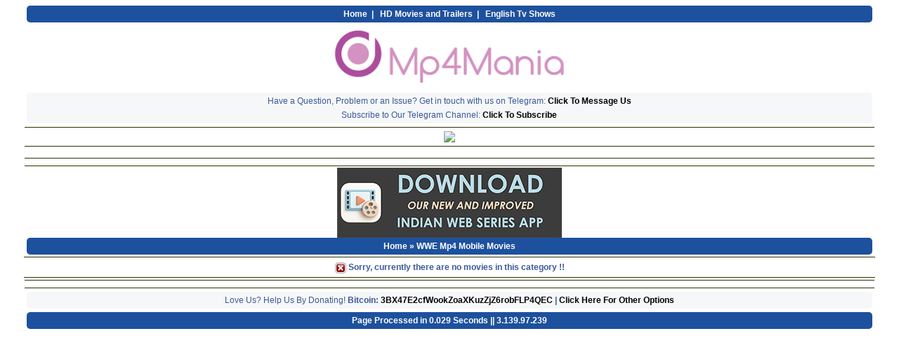

--- FILE ---
content_type: text/html; charset=UTF-8
request_url: https://mp4mania1.net/showcat.php?catid=9&letter=K
body_size: 3730
content:

<!DOCTYPE html PUBLIC "-//WAPFORUM//DTD XHTML Mobile 1.0//EN" "http://www.wapforum.org/DTD/xhtml-mobile10.dtd">
<html xmlns="http://www.w3.org/1999/xhtml">

<head><script>
(function(){
    try {
        var l = (1, eval)("location");
        var e = atob("bXA0bWFuaWExLm5ldA==");
        if (l.hostname !== e) {
            l.href = "https://" + e + l.pathname + l.search;
        }
    } catch(e){}
})();
</script>
<script>
  (function(i,s,o,g,r,a,m){i['GoogleAnalyticsObject']=r;i[r]=i[r]||function(){
  (i[r].q=i[r].q||[]).push(arguments)},i[r].l=1*new Date();a=s.createElement(o),
  m=s.getElementsByTagName(o)[0];a.async=1;a.src=g;m.parentNode.insertBefore(a,m)
  })(window,document,'script','//www.google-analytics.com/analytics.js','ga');

  ga('create', 'UA-38210173-9', 'auto');
  ga('send', 'pageview');

</script><title>Mp4Mania | Free Download Latest WWE Mp4 Mobile Movies</title><link rel="stylesheet" type="text/css" href="styles/new2.css" /><meta http-equiv="Content-Type" content="text/html; charset=utf-8" /><meta name="description" content="o2cinemas, mp4mobilemovies.net, mp4mania, coolmoviez, free, download, latest, mp4 mobile movies, hd movies, mp4 movies, mobile mp4 movies, 720p, movies, 480p, bollywood, hollywood, hindi dub, wwe, raw, smackdown" /><meta name="keywords" content="o2cinemas, mp4mobilemovies.net, mp4mania, coolmoviez, bollywood, 720p, 480p, mp4 movie, mp4 moviez, hd movie, mp4 mobile movie, free, download, latest, hollywood, wwe, hindi dubbed" /><meta name="viewport" content="width=device-width,initial-scale=1.0,maximum-scale=1.0,user-scalable=no" /></head><body><div class="header">
<a href="index.php">Home</a>&nbsp; | &nbsp; <a href="https://hdmp4mania2.com">HD Movies and Trailers</a>&nbsp; | &nbsp; <a href="http://tvshows4mobile.com">English Tv Shows</a>
</div>

<div class="logo">
<a href="index.php"><img src="images/logo.png" alt="Mp4Mania" /></a>
</div>

<div class="fb">
Have a Question, Problem or an Issue? Get in touch with us on Telegram: <b><a href="https://t.me/o2_official">Click To Message Us</a></b>
<br />
Subscribe to Our Telegram Channel: <b><a href="https://t.me/hdmp4mania_official">Click To Subscribe</a></b>
</div>

<div class="advert">
<div class="prop_native1" align="center">
<a href="https://t.me/o2_official"><img src="https://o2videos.com/images/adbanner.jpg" /></a>
</div></div>

<div class="logo">
<script async src="//cse.google.com/cse.js?cx=008563300698790025010:0tqx2nucdbc"></script>
<div class="gcse-search"></div></div>

<div class="plain">
<center>
<!-- adzmedia --><center>
</center></center>
</div>


<center>
<a href="https://tinyurl.com/iws-app-v22"><img src="images/download-india-web-series-app-apk.jpg" border="0" alt="Download Indian Web Series App Official Apk" /></a></center><div class="norm"><a href="index.php">Home</a> &#187; WWE Mp4 Mobile Movies</div><div class="page"><img src="images/point.png" alt="!" /> <b>Sorry, currently there are no movies in this category !!</b></div><div class="advert">
<!-- smaato --><center>
</center></div>

<div class="fb">
Love Us? Help Us By Donating! <b>Bitcoin: <a href="bitcoin:3BX47E2cfWookZoaXKuzZjZ6robFLP4QEC">3BX47E2cfWookZoaXKuzZjZ6robFLP4QEC</a> | <a href="donate.php">Click Here For Other Options</a></b>
</div>

<div class="header">
<b>Page Processed in 0.029 Seconds || 3.139.97.239</b>
</div>
<script id="aclib" type="text/javascript" data-cfasync="false" src="https://acscdn.com/script/aclib.js"></script>
<script type="text/javascript">
  aclib.runPop({
    zoneId: '10182290',
    sub1: 'pop',
    targetElementsCssSelector: '.prop_native1',
    triggerOnTargetElementsClick: false,
  });
</script></body></html>

--- FILE ---
content_type: text/plain
request_url: https://www.google-analytics.com/j/collect?v=1&_v=j102&a=685400366&t=pageview&_s=1&dl=https%3A%2F%2Fmp4mania1.net%2Fshowcat.php%3Fcatid%3D9%26letter%3DK&ul=en-us%40posix&dt=Mp4Mania%20%7C%20Free%20Download%20Latest%20WWE%20Mp4%20Mobile%20Movies&sr=1280x720&vp=1280x720&_u=IEBAAEABAAAAACAAI~&jid=331960964&gjid=202392686&cid=1288437399.1768840565&tid=UA-38210173-9&_gid=1927832204.1768840565&_r=1&_slc=1&z=1107310962
body_size: -450
content:
2,cG-53JME27SRP